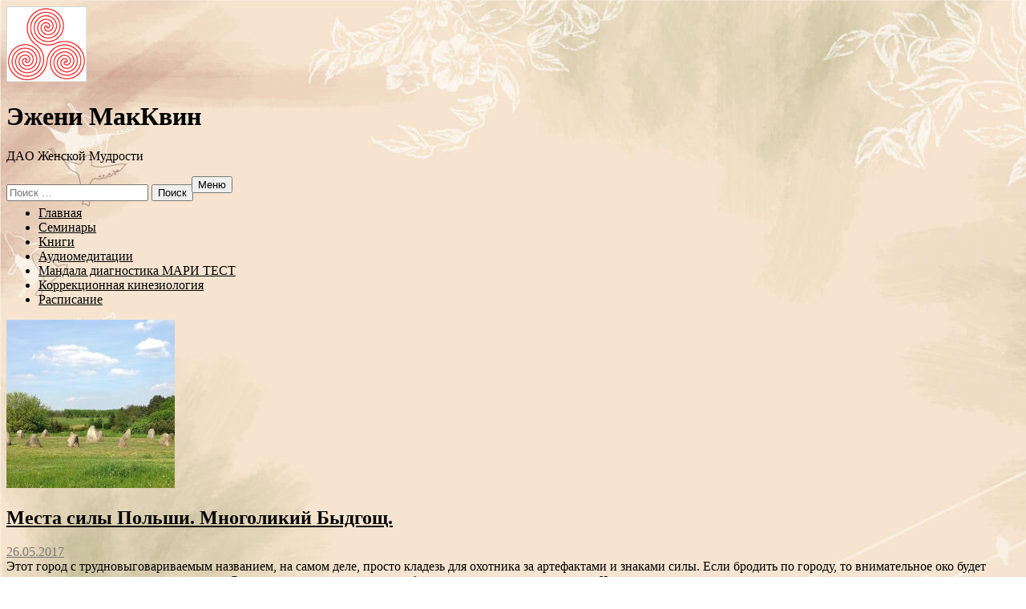

--- FILE ---
content_type: text/html; charset=UTF-8
request_url: https://moonshaman.com/tag/zhenskie-mesta-sily-polsha/
body_size: 16055
content:
<!DOCTYPE html>
<html dir="ltr" lang="ru-RU" prefix="og: http://ogp.me/ns# fb: http://ogp.me/ns/fb#">
<head>
	<meta charset="UTF-8">
	<meta name="viewport" content="width=device-width, initial-scale=1">
	<meta name="it-rating" content="it-rat-b881c007663ec806c178c925d8dd8e36" />
	<meta name="yandex-verification" content="a0bec1d9902a72f7" />
	<meta name="msapplication-TileColor" content="#FF8788">
	<meta name="msapplication-navbutton-color" content="#FF8788">
	<meta name="apple-mobile-web-app-status-bar-style" content="#FF8788">
	<meta name="theme-color" content="#FF8788">
	<meta name="author" content="Эжени МакКвин">
	<meta name="generator" content="ITKIN.studio">
	<meta name="geo.placename" content="Киев, Украина" />
	<meta name="geo.position" content="50.4501000;30.5234000" />
	<meta name="geo.region" content="UA-город Киев" />
	<meta name="ICBM" content="50.4501000, 30.5234000" />
       	<meta property="og:image" content="" />

	<title>женские места силы польша | Эжени МакКвин. Дао Женской Мудрости.</title>

<!--                    	<meta property="og:image" content="https://moonshaman.com/wp-content/uploads/2017/05/Bydgoszcz-poland-stone-circle.jpg" />
	-->
	<link rel="manifest" href="/sp-push-manifest.json">
	<link rel="profile" href="https://gmpg.org/xfn/11">
	        
	<link rel="shortcut icon" href="https://moonshaman.com/wp-content/uploads/2016/02/triplegodspiral.jpg" />	
		<!-- All in One SEO 4.9.1.1 - aioseo.com -->
	<meta name="robots" content="max-image-preview:large" />
	<link rel="canonical" href="https://moonshaman.com/tag/zhenskie-mesta-sily-polsha/" />
	<meta name="generator" content="All in One SEO (AIOSEO) 4.9.1.1" />
		<script type="application/ld+json" class="aioseo-schema">
			{"@context":"https:\/\/schema.org","@graph":[{"@type":"BreadcrumbList","@id":"https:\/\/moonshaman.com\/tag\/zhenskie-mesta-sily-polsha\/#breadcrumblist","itemListElement":[{"@type":"ListItem","@id":"https:\/\/moonshaman.com#listItem","position":1,"name":"\u0413\u043b\u0430\u0432\u043d\u0430\u044f","item":"https:\/\/moonshaman.com","nextItem":{"@type":"ListItem","@id":"https:\/\/moonshaman.com\/tag\/zhenskie-mesta-sily-polsha\/#listItem","name":"\u0436\u0435\u043d\u0441\u043a\u0438\u0435 \u043c\u0435\u0441\u0442\u0430 \u0441\u0438\u043b\u044b \u043f\u043e\u043b\u044c\u0448\u0430"}},{"@type":"ListItem","@id":"https:\/\/moonshaman.com\/tag\/zhenskie-mesta-sily-polsha\/#listItem","position":2,"name":"\u0436\u0435\u043d\u0441\u043a\u0438\u0435 \u043c\u0435\u0441\u0442\u0430 \u0441\u0438\u043b\u044b \u043f\u043e\u043b\u044c\u0448\u0430","previousItem":{"@type":"ListItem","@id":"https:\/\/moonshaman.com#listItem","name":"\u0413\u043b\u0430\u0432\u043d\u0430\u044f"}}]},{"@type":"CollectionPage","@id":"https:\/\/moonshaman.com\/tag\/zhenskie-mesta-sily-polsha\/#collectionpage","url":"https:\/\/moonshaman.com\/tag\/zhenskie-mesta-sily-polsha\/","name":"\u0436\u0435\u043d\u0441\u043a\u0438\u0435 \u043c\u0435\u0441\u0442\u0430 \u0441\u0438\u043b\u044b \u043f\u043e\u043b\u044c\u0448\u0430 | \u042d\u0436\u0435\u043d\u0438 \u041c\u0430\u043a\u041a\u0432\u0438\u043d. \u0414\u0430\u043e \u0416\u0435\u043d\u0441\u043a\u043e\u0439 \u041c\u0443\u0434\u0440\u043e\u0441\u0442\u0438.","inLanguage":"ru-RU","isPartOf":{"@id":"https:\/\/moonshaman.com\/#website"},"breadcrumb":{"@id":"https:\/\/moonshaman.com\/tag\/zhenskie-mesta-sily-polsha\/#breadcrumblist"}},{"@type":"Person","@id":"https:\/\/moonshaman.com\/#person","name":"\u042d\u0436\u0435\u043d\u0438 \u041c\u0430\u043a\u041a\u0432\u0438\u043d","image":{"@type":"ImageObject","@id":"https:\/\/moonshaman.com\/tag\/zhenskie-mesta-sily-polsha\/#personImage","url":"https:\/\/secure.gravatar.com\/avatar\/c5e4083e303511cd3cec20c5fe87fba265c127f32f020601a0bd5ce31c35fd17?s=96&d=mm&r=g","width":96,"height":96,"caption":"\u042d\u0436\u0435\u043d\u0438 \u041c\u0430\u043a\u041a\u0432\u0438\u043d"}},{"@type":"WebSite","@id":"https:\/\/moonshaman.com\/#website","url":"https:\/\/moonshaman.com\/","name":"\u042d\u0436\u0435\u043d\u0438 \u041c\u0430\u043a\u041a\u0432\u0438\u043d. \u0414\u0430\u043e \u0416\u0435\u043d\u0441\u043a\u043e\u0439 \u041c\u0443\u0434\u0440\u043e\u0441\u0442\u0438.","description":"\u043e\u0444\u0438\u0446\u0438\u0430\u043b\u044c\u043d\u044b\u0439 \u0441\u0430\u0439\u0442 \u042d\u0436\u0435\u043d\u0438 \u041c\u0430\u043a\u041a\u0432\u0438\u043d","inLanguage":"ru-RU","publisher":{"@id":"https:\/\/moonshaman.com\/#person"}}]}
		</script>
		<!-- All in One SEO -->

<link rel='dns-prefetch' href='//fonts.googleapis.com' />
<link rel="alternate" type="application/rss+xml" title="Эжени МакКвин. Дао Женской Мудрости. &raquo; Лента" href="https://moonshaman.com/feed/" />
<link rel="alternate" type="application/rss+xml" title="Эжени МакКвин. Дао Женской Мудрости. &raquo; Лента комментариев" href="https://moonshaman.com/comments/feed/" />
<link rel="alternate" type="application/rss+xml" title="Эжени МакКвин. Дао Женской Мудрости. &raquo; Лента метки женские места силы польша" href="https://moonshaman.com/tag/zhenskie-mesta-sily-polsha/feed/" />
<style id='wp-img-auto-sizes-contain-inline-css' type='text/css'>
img:is([sizes=auto i],[sizes^="auto," i]){contain-intrinsic-size:3000px 1500px}
/*# sourceURL=wp-img-auto-sizes-contain-inline-css */
</style>
<style id='wp-emoji-styles-inline-css' type='text/css'>

	img.wp-smiley, img.emoji {
		display: inline !important;
		border: none !important;
		box-shadow: none !important;
		height: 1em !important;
		width: 1em !important;
		margin: 0 0.07em !important;
		vertical-align: -0.1em !important;
		background: none !important;
		padding: 0 !important;
	}
/*# sourceURL=wp-emoji-styles-inline-css */
</style>
<style id='wp-block-library-inline-css' type='text/css'>
:root{--wp-block-synced-color:#7a00df;--wp-block-synced-color--rgb:122,0,223;--wp-bound-block-color:var(--wp-block-synced-color);--wp-editor-canvas-background:#ddd;--wp-admin-theme-color:#007cba;--wp-admin-theme-color--rgb:0,124,186;--wp-admin-theme-color-darker-10:#006ba1;--wp-admin-theme-color-darker-10--rgb:0,107,160.5;--wp-admin-theme-color-darker-20:#005a87;--wp-admin-theme-color-darker-20--rgb:0,90,135;--wp-admin-border-width-focus:2px}@media (min-resolution:192dpi){:root{--wp-admin-border-width-focus:1.5px}}.wp-element-button{cursor:pointer}:root .has-very-light-gray-background-color{background-color:#eee}:root .has-very-dark-gray-background-color{background-color:#313131}:root .has-very-light-gray-color{color:#eee}:root .has-very-dark-gray-color{color:#313131}:root .has-vivid-green-cyan-to-vivid-cyan-blue-gradient-background{background:linear-gradient(135deg,#00d084,#0693e3)}:root .has-purple-crush-gradient-background{background:linear-gradient(135deg,#34e2e4,#4721fb 50%,#ab1dfe)}:root .has-hazy-dawn-gradient-background{background:linear-gradient(135deg,#faaca8,#dad0ec)}:root .has-subdued-olive-gradient-background{background:linear-gradient(135deg,#fafae1,#67a671)}:root .has-atomic-cream-gradient-background{background:linear-gradient(135deg,#fdd79a,#004a59)}:root .has-nightshade-gradient-background{background:linear-gradient(135deg,#330968,#31cdcf)}:root .has-midnight-gradient-background{background:linear-gradient(135deg,#020381,#2874fc)}:root{--wp--preset--font-size--normal:16px;--wp--preset--font-size--huge:42px}.has-regular-font-size{font-size:1em}.has-larger-font-size{font-size:2.625em}.has-normal-font-size{font-size:var(--wp--preset--font-size--normal)}.has-huge-font-size{font-size:var(--wp--preset--font-size--huge)}.has-text-align-center{text-align:center}.has-text-align-left{text-align:left}.has-text-align-right{text-align:right}.has-fit-text{white-space:nowrap!important}#end-resizable-editor-section{display:none}.aligncenter{clear:both}.items-justified-left{justify-content:flex-start}.items-justified-center{justify-content:center}.items-justified-right{justify-content:flex-end}.items-justified-space-between{justify-content:space-between}.screen-reader-text{border:0;clip-path:inset(50%);height:1px;margin:-1px;overflow:hidden;padding:0;position:absolute;width:1px;word-wrap:normal!important}.screen-reader-text:focus{background-color:#ddd;clip-path:none;color:#444;display:block;font-size:1em;height:auto;left:5px;line-height:normal;padding:15px 23px 14px;text-decoration:none;top:5px;width:auto;z-index:100000}html :where(.has-border-color){border-style:solid}html :where([style*=border-top-color]){border-top-style:solid}html :where([style*=border-right-color]){border-right-style:solid}html :where([style*=border-bottom-color]){border-bottom-style:solid}html :where([style*=border-left-color]){border-left-style:solid}html :where([style*=border-width]){border-style:solid}html :where([style*=border-top-width]){border-top-style:solid}html :where([style*=border-right-width]){border-right-style:solid}html :where([style*=border-bottom-width]){border-bottom-style:solid}html :where([style*=border-left-width]){border-left-style:solid}html :where(img[class*=wp-image-]){height:auto;max-width:100%}:where(figure){margin:0 0 1em}html :where(.is-position-sticky){--wp-admin--admin-bar--position-offset:var(--wp-admin--admin-bar--height,0px)}@media screen and (max-width:600px){html :where(.is-position-sticky){--wp-admin--admin-bar--position-offset:0px}}

/*# sourceURL=wp-block-library-inline-css */
</style><style id='global-styles-inline-css' type='text/css'>
:root{--wp--preset--aspect-ratio--square: 1;--wp--preset--aspect-ratio--4-3: 4/3;--wp--preset--aspect-ratio--3-4: 3/4;--wp--preset--aspect-ratio--3-2: 3/2;--wp--preset--aspect-ratio--2-3: 2/3;--wp--preset--aspect-ratio--16-9: 16/9;--wp--preset--aspect-ratio--9-16: 9/16;--wp--preset--color--black: #000000;--wp--preset--color--cyan-bluish-gray: #abb8c3;--wp--preset--color--white: #ffffff;--wp--preset--color--pale-pink: #f78da7;--wp--preset--color--vivid-red: #cf2e2e;--wp--preset--color--luminous-vivid-orange: #ff6900;--wp--preset--color--luminous-vivid-amber: #fcb900;--wp--preset--color--light-green-cyan: #7bdcb5;--wp--preset--color--vivid-green-cyan: #00d084;--wp--preset--color--pale-cyan-blue: #8ed1fc;--wp--preset--color--vivid-cyan-blue: #0693e3;--wp--preset--color--vivid-purple: #9b51e0;--wp--preset--gradient--vivid-cyan-blue-to-vivid-purple: linear-gradient(135deg,rgb(6,147,227) 0%,rgb(155,81,224) 100%);--wp--preset--gradient--light-green-cyan-to-vivid-green-cyan: linear-gradient(135deg,rgb(122,220,180) 0%,rgb(0,208,130) 100%);--wp--preset--gradient--luminous-vivid-amber-to-luminous-vivid-orange: linear-gradient(135deg,rgb(252,185,0) 0%,rgb(255,105,0) 100%);--wp--preset--gradient--luminous-vivid-orange-to-vivid-red: linear-gradient(135deg,rgb(255,105,0) 0%,rgb(207,46,46) 100%);--wp--preset--gradient--very-light-gray-to-cyan-bluish-gray: linear-gradient(135deg,rgb(238,238,238) 0%,rgb(169,184,195) 100%);--wp--preset--gradient--cool-to-warm-spectrum: linear-gradient(135deg,rgb(74,234,220) 0%,rgb(151,120,209) 20%,rgb(207,42,186) 40%,rgb(238,44,130) 60%,rgb(251,105,98) 80%,rgb(254,248,76) 100%);--wp--preset--gradient--blush-light-purple: linear-gradient(135deg,rgb(255,206,236) 0%,rgb(152,150,240) 100%);--wp--preset--gradient--blush-bordeaux: linear-gradient(135deg,rgb(254,205,165) 0%,rgb(254,45,45) 50%,rgb(107,0,62) 100%);--wp--preset--gradient--luminous-dusk: linear-gradient(135deg,rgb(255,203,112) 0%,rgb(199,81,192) 50%,rgb(65,88,208) 100%);--wp--preset--gradient--pale-ocean: linear-gradient(135deg,rgb(255,245,203) 0%,rgb(182,227,212) 50%,rgb(51,167,181) 100%);--wp--preset--gradient--electric-grass: linear-gradient(135deg,rgb(202,248,128) 0%,rgb(113,206,126) 100%);--wp--preset--gradient--midnight: linear-gradient(135deg,rgb(2,3,129) 0%,rgb(40,116,252) 100%);--wp--preset--font-size--small: 13px;--wp--preset--font-size--medium: 20px;--wp--preset--font-size--large: 36px;--wp--preset--font-size--x-large: 42px;--wp--preset--spacing--20: 0.44rem;--wp--preset--spacing--30: 0.67rem;--wp--preset--spacing--40: 1rem;--wp--preset--spacing--50: 1.5rem;--wp--preset--spacing--60: 2.25rem;--wp--preset--spacing--70: 3.38rem;--wp--preset--spacing--80: 5.06rem;--wp--preset--shadow--natural: 6px 6px 9px rgba(0, 0, 0, 0.2);--wp--preset--shadow--deep: 12px 12px 50px rgba(0, 0, 0, 0.4);--wp--preset--shadow--sharp: 6px 6px 0px rgba(0, 0, 0, 0.2);--wp--preset--shadow--outlined: 6px 6px 0px -3px rgb(255, 255, 255), 6px 6px rgb(0, 0, 0);--wp--preset--shadow--crisp: 6px 6px 0px rgb(0, 0, 0);}:where(.is-layout-flex){gap: 0.5em;}:where(.is-layout-grid){gap: 0.5em;}body .is-layout-flex{display: flex;}.is-layout-flex{flex-wrap: wrap;align-items: center;}.is-layout-flex > :is(*, div){margin: 0;}body .is-layout-grid{display: grid;}.is-layout-grid > :is(*, div){margin: 0;}:where(.wp-block-columns.is-layout-flex){gap: 2em;}:where(.wp-block-columns.is-layout-grid){gap: 2em;}:where(.wp-block-post-template.is-layout-flex){gap: 1.25em;}:where(.wp-block-post-template.is-layout-grid){gap: 1.25em;}.has-black-color{color: var(--wp--preset--color--black) !important;}.has-cyan-bluish-gray-color{color: var(--wp--preset--color--cyan-bluish-gray) !important;}.has-white-color{color: var(--wp--preset--color--white) !important;}.has-pale-pink-color{color: var(--wp--preset--color--pale-pink) !important;}.has-vivid-red-color{color: var(--wp--preset--color--vivid-red) !important;}.has-luminous-vivid-orange-color{color: var(--wp--preset--color--luminous-vivid-orange) !important;}.has-luminous-vivid-amber-color{color: var(--wp--preset--color--luminous-vivid-amber) !important;}.has-light-green-cyan-color{color: var(--wp--preset--color--light-green-cyan) !important;}.has-vivid-green-cyan-color{color: var(--wp--preset--color--vivid-green-cyan) !important;}.has-pale-cyan-blue-color{color: var(--wp--preset--color--pale-cyan-blue) !important;}.has-vivid-cyan-blue-color{color: var(--wp--preset--color--vivid-cyan-blue) !important;}.has-vivid-purple-color{color: var(--wp--preset--color--vivid-purple) !important;}.has-black-background-color{background-color: var(--wp--preset--color--black) !important;}.has-cyan-bluish-gray-background-color{background-color: var(--wp--preset--color--cyan-bluish-gray) !important;}.has-white-background-color{background-color: var(--wp--preset--color--white) !important;}.has-pale-pink-background-color{background-color: var(--wp--preset--color--pale-pink) !important;}.has-vivid-red-background-color{background-color: var(--wp--preset--color--vivid-red) !important;}.has-luminous-vivid-orange-background-color{background-color: var(--wp--preset--color--luminous-vivid-orange) !important;}.has-luminous-vivid-amber-background-color{background-color: var(--wp--preset--color--luminous-vivid-amber) !important;}.has-light-green-cyan-background-color{background-color: var(--wp--preset--color--light-green-cyan) !important;}.has-vivid-green-cyan-background-color{background-color: var(--wp--preset--color--vivid-green-cyan) !important;}.has-pale-cyan-blue-background-color{background-color: var(--wp--preset--color--pale-cyan-blue) !important;}.has-vivid-cyan-blue-background-color{background-color: var(--wp--preset--color--vivid-cyan-blue) !important;}.has-vivid-purple-background-color{background-color: var(--wp--preset--color--vivid-purple) !important;}.has-black-border-color{border-color: var(--wp--preset--color--black) !important;}.has-cyan-bluish-gray-border-color{border-color: var(--wp--preset--color--cyan-bluish-gray) !important;}.has-white-border-color{border-color: var(--wp--preset--color--white) !important;}.has-pale-pink-border-color{border-color: var(--wp--preset--color--pale-pink) !important;}.has-vivid-red-border-color{border-color: var(--wp--preset--color--vivid-red) !important;}.has-luminous-vivid-orange-border-color{border-color: var(--wp--preset--color--luminous-vivid-orange) !important;}.has-luminous-vivid-amber-border-color{border-color: var(--wp--preset--color--luminous-vivid-amber) !important;}.has-light-green-cyan-border-color{border-color: var(--wp--preset--color--light-green-cyan) !important;}.has-vivid-green-cyan-border-color{border-color: var(--wp--preset--color--vivid-green-cyan) !important;}.has-pale-cyan-blue-border-color{border-color: var(--wp--preset--color--pale-cyan-blue) !important;}.has-vivid-cyan-blue-border-color{border-color: var(--wp--preset--color--vivid-cyan-blue) !important;}.has-vivid-purple-border-color{border-color: var(--wp--preset--color--vivid-purple) !important;}.has-vivid-cyan-blue-to-vivid-purple-gradient-background{background: var(--wp--preset--gradient--vivid-cyan-blue-to-vivid-purple) !important;}.has-light-green-cyan-to-vivid-green-cyan-gradient-background{background: var(--wp--preset--gradient--light-green-cyan-to-vivid-green-cyan) !important;}.has-luminous-vivid-amber-to-luminous-vivid-orange-gradient-background{background: var(--wp--preset--gradient--luminous-vivid-amber-to-luminous-vivid-orange) !important;}.has-luminous-vivid-orange-to-vivid-red-gradient-background{background: var(--wp--preset--gradient--luminous-vivid-orange-to-vivid-red) !important;}.has-very-light-gray-to-cyan-bluish-gray-gradient-background{background: var(--wp--preset--gradient--very-light-gray-to-cyan-bluish-gray) !important;}.has-cool-to-warm-spectrum-gradient-background{background: var(--wp--preset--gradient--cool-to-warm-spectrum) !important;}.has-blush-light-purple-gradient-background{background: var(--wp--preset--gradient--blush-light-purple) !important;}.has-blush-bordeaux-gradient-background{background: var(--wp--preset--gradient--blush-bordeaux) !important;}.has-luminous-dusk-gradient-background{background: var(--wp--preset--gradient--luminous-dusk) !important;}.has-pale-ocean-gradient-background{background: var(--wp--preset--gradient--pale-ocean) !important;}.has-electric-grass-gradient-background{background: var(--wp--preset--gradient--electric-grass) !important;}.has-midnight-gradient-background{background: var(--wp--preset--gradient--midnight) !important;}.has-small-font-size{font-size: var(--wp--preset--font-size--small) !important;}.has-medium-font-size{font-size: var(--wp--preset--font-size--medium) !important;}.has-large-font-size{font-size: var(--wp--preset--font-size--large) !important;}.has-x-large-font-size{font-size: var(--wp--preset--font-size--x-large) !important;}
/*# sourceURL=global-styles-inline-css */
</style>

<style id='classic-theme-styles-inline-css' type='text/css'>
/*! This file is auto-generated */
.wp-block-button__link{color:#fff;background-color:#32373c;border-radius:9999px;box-shadow:none;text-decoration:none;padding:calc(.667em + 2px) calc(1.333em + 2px);font-size:1.125em}.wp-block-file__button{background:#32373c;color:#fff;text-decoration:none}
/*# sourceURL=/wp-includes/css/classic-themes.min.css */
</style>
<link rel='stylesheet' id='cptch_stylesheet-css' href='https://moonshaman.com/wp-content/plugins/captcha/css/front_end_style.css?ver=4.4.5' type='text/css' media='all' />
<link rel='stylesheet' id='dashicons-css' href='https://moonshaman.com/wp-includes/css/dashicons.min.css?ver=75a82cd11a9151ff0000e61874739918' type='text/css' media='all' />
<link rel='stylesheet' id='cptch_desktop_style-css' href='https://moonshaman.com/wp-content/plugins/captcha/css/desktop_style.css?ver=4.4.5' type='text/css' media='all' />
<link rel='stylesheet' id='contact-form-7-css' href='https://moonshaman.com/wp-content/plugins/contact-form-7/includes/css/styles.css?ver=6.1.4' type='text/css' media='all' />
<link rel='stylesheet' id='ngg_trigger_buttons-css' href='https://moonshaman.com/wp-content/plugins/nextgen-gallery/static/GalleryDisplay/trigger_buttons.css?ver=4.0.0' type='text/css' media='all' />
<link rel='stylesheet' id='fancybox-0-css' href='https://moonshaman.com/wp-content/plugins/nextgen-gallery/static/Lightbox/fancybox/jquery.fancybox-1.3.4.css?ver=4.0.0' type='text/css' media='all' />
<link rel='stylesheet' id='fontawesome_v4_shim_style-css' href='https://moonshaman.com/wp-content/plugins/nextgen-gallery/static/FontAwesome/css/v4-shims.min.css?ver=75a82cd11a9151ff0000e61874739918' type='text/css' media='all' />
<link rel='stylesheet' id='fontawesome-css' href='https://moonshaman.com/wp-content/plugins/nextgen-gallery/static/FontAwesome/css/all.min.css?ver=75a82cd11a9151ff0000e61874739918' type='text/css' media='all' />
<link rel='stylesheet' id='nextgen_pagination_style-css' href='https://moonshaman.com/wp-content/plugins/nextgen-gallery/static/GalleryDisplay/pagination_style.css?ver=4.0.0' type='text/css' media='all' />
<link rel='stylesheet' id='nextgen_basic_thumbnails_style-css' href='https://moonshaman.com/wp-content/plugins/nextgen-gallery/static/Thumbnails/nextgen_basic_thumbnails.css?ver=4.0.0' type='text/css' media='all' />
<link rel='stylesheet' id='sugarspice-fonts-css' href='//fonts.googleapis.com/css?family=Niconne%7CPT%2BSerif%3A400%2C700%7CRaleway%3A400%2C600&#038;subset=latin%2Clatin-ext&#038;ver=6.9' type='text/css' media='all' />
<link rel='stylesheet' id='sugarspice-style-css' href='https://moonshaman.com/wp-content/themes/sugar-and-spice/style.css?ver=75a82cd11a9151ff0000e61874739918' type='text/css' media='all' />
<link rel='stylesheet' id='sugarspice-responsive-css' href='https://moonshaman.com/wp-content/themes/sugar-and-spice/responsive.css?ver=75a82cd11a9151ff0000e61874739918' type='text/css' media='all' />
<link rel='stylesheet' id='sugarspice-icofont-css' href='https://moonshaman.com/wp-content/themes/sugar-and-spice/fonts/icofont.css?ver=75a82cd11a9151ff0000e61874739918' type='text/css' media='all' />
<link rel='stylesheet' id='default-slider-css' href='https://moonshaman.com/wp-content/themes/sugar-and-spice/css/default.css?ver=75a82cd11a9151ff0000e61874739918' type='text/css' media='all' />
<link rel='stylesheet' id='slider-css' href='https://moonshaman.com/wp-content/themes/sugar-and-spice/css/font-awesome.min.css?ver=1.1' type='text/css' media='all' />
<link rel='stylesheet' id='fancybox-css' href='https://moonshaman.com/wp-content/plugins/easy-fancybox/fancybox/1.5.4/jquery.fancybox.min.css?ver=75a82cd11a9151ff0000e61874739918' type='text/css' media='screen' />
<style id='fancybox-inline-css' type='text/css'>
#fancybox-outer{background:#ffffff}#fancybox-content{background:#ffffff;border-color:#ffffff;color:#000000;}#fancybox-title,#fancybox-title-float-main{color:#fff}
/*# sourceURL=fancybox-inline-css */
</style>
<script type="text/javascript" src="https://moonshaman.com/wp-includes/js/jquery/jquery.min.js?ver=3.7.1" id="jquery-core-js"></script>
<script type="text/javascript" src="https://moonshaman.com/wp-includes/js/jquery/jquery-migrate.min.js?ver=3.4.1" id="jquery-migrate-js"></script>
<script type="text/javascript" id="photocrati_ajax-js-extra">
/* <![CDATA[ */
var photocrati_ajax = {"url":"https://moonshaman.com/index.php?photocrati_ajax=1","rest_url":"https://moonshaman.com/wp-json/","wp_home_url":"https://moonshaman.com","wp_site_url":"https://moonshaman.com","wp_root_url":"https://moonshaman.com","wp_plugins_url":"https://moonshaman.com/wp-content/plugins","wp_content_url":"https://moonshaman.com/wp-content","wp_includes_url":"https://moonshaman.com/wp-includes/","ngg_param_slug":"nggallery","rest_nonce":"0360482c9a"};
//# sourceURL=photocrati_ajax-js-extra
/* ]]> */
</script>
<script type="text/javascript" src="https://moonshaman.com/wp-content/plugins/nextgen-gallery/static/Legacy/ajax.min.js?ver=4.0.0" id="photocrati_ajax-js"></script>
<script type="text/javascript" src="https://moonshaman.com/wp-content/plugins/nextgen-gallery/static/FontAwesome/js/v4-shims.min.js?ver=5.3.1" id="fontawesome_v4_shim-js"></script>
<script type="text/javascript" defer crossorigin="anonymous" data-auto-replace-svg="false" data-keep-original-source="false" data-search-pseudo-elements src="https://moonshaman.com/wp-content/plugins/nextgen-gallery/static/FontAwesome/js/all.min.js?ver=5.3.1" id="fontawesome-js"></script>
<script type="text/javascript" src="https://moonshaman.com/wp-content/plugins/nextgen-gallery/static/Thumbnails/nextgen_basic_thumbnails.js?ver=4.0.0" id="nextgen_basic_thumbnails_script-js"></script>
<script type="text/javascript" src="https://moonshaman.com/wp-content/plugins/nextgen-gallery/static/Thumbnails/ajax_pagination.js?ver=4.0.0" id="nextgen-basic-thumbnails-ajax-pagination-js"></script>
<script type="text/javascript" src="https://moonshaman.com/wp-content/themes/sugar-and-spice/js/jquery-1.7.1.min.js?ver=75a82cd11a9151ff0000e61874739918" id="jquery-1.7.1.min-js"></script>
<script type="text/javascript" src="https://moonshaman.com/wp-content/themes/sugar-and-spice/js/init.js?ver=75a82cd11a9151ff0000e61874739918" id="init-js"></script>
<script type="text/javascript" src="https://moonshaman.com/wp-content/themes/sugar-and-spice/js/mobilyslider.js?ver=75a82cd11a9151ff0000e61874739918" id="mobilyslider-js"></script>
<link rel="https://api.w.org/" href="https://moonshaman.com/wp-json/" /><link rel="alternate" title="JSON" type="application/json" href="https://moonshaman.com/wp-json/wp/v2/tags/3504" /><link rel="EditURI" type="application/rsd+xml" title="RSD" href="https://moonshaman.com/xmlrpc.php?rsd" />

<style>
a, a:visited { color:#000000; }
.entry-meta a { color:#797979; }
#nav-wrapper .ribbon-left, #nav-wrapper .ribbon-right { background-image: url("https://moonshaman.com/wp-content/themes/sugar-and-spice/images/ribbon-emerald.png"); }a:hover, a:focus, nav#main-nav > ul > li > a:hover { color: rgba(0, 0, 0, 0.7); }nav#main-nav > ul > li.current_page_item > a, nav#main-nav > ul > li.current_page_ancestor > a, nav#main-nav > ul > li.current-menu-item > a { color:#000000; }
.widget-title em { color:#000000; }
.widget_calendar table td#today { background:#000000; }
blockquote cite { color:#000000; }
blockquote { border-left-color: #000000;} {}
.button:hover, button:hover, a.social-icon:hover , input[type="submit"]:hover, input[type="reset"]:hover, input[type="button"]:hover { background: rgba(0, 0, 0, 0.7);} </style>
<style type="text/css" id="custom-background-css">
body.custom-background { background-image: url("https://moonshaman.com/wp-content/uploads/2016/02/background.jpg"); background-position: left top; background-size: auto; background-repeat: repeat; background-attachment: fixed; }
</style>
	
<!-- START - Open Graph and Twitter Card Tags 3.3.7 -->
 <!-- Facebook Open Graph -->
  <meta property="og:locale" content="ru_RU"/>
  <meta property="og:site_name" content="Эжени МакКвин. Дао Женской Мудрости."/>
  <meta property="og:title" content="женские места силы польша"/>
  <meta property="og:url" content="https://moonshaman.com/tag/zhenskie-mesta-sily-polsha/"/>
  <meta property="og:type" content="article"/>
  <meta property="og:description" content="женские места силы польша"/>
  <meta property="og:image" content="https://moonshaman.com/wp-content/uploads/2016/02/PA092565-480x640.jpg"/>
  <meta property="og:image:url" content="https://moonshaman.com/wp-content/uploads/2016/02/PA092565-480x640.jpg"/>
  <meta property="og:image:secure_url" content="https://moonshaman.com/wp-content/uploads/2016/02/PA092565-480x640.jpg"/>
  <meta property="og:image:width" content="480"/>
  <meta property="og:image:height" content="640"/>
  <meta property="article:publisher" content="https://www.facebook.com/moondryad"/>
 <!-- Google+ / Schema.org -->
 <!-- Twitter Cards -->
  <meta name="twitter:title" content="женские места силы польша"/>
  <meta name="twitter:url" content="https://moonshaman.com/tag/zhenskie-mesta-sily-polsha/"/>
  <meta name="twitter:description" content="женские места силы польша"/>
  <meta name="twitter:image" content="https://moonshaman.com/wp-content/uploads/2016/02/PA092565-480x640.jpg"/>
  <meta name="twitter:card" content="summary_large_image"/>
 <!-- SEO -->
 <!-- Misc. tags -->
 <!-- is_tag -->
<!-- END - Open Graph and Twitter Card Tags 3.3.7 -->
	
	<script src='https://www.google.com/recaptcha/api.js'></script>

	<!-- Google tag (gtag.js) --><script async src="https://www.googletagmanager.com/gtag/js?id=G-19Q0YVEM3W"></script><script>window.dataLayer = window.dataLayer || [];function gtag(){dataLayer.push(arguments);}gtag('js', new Date());gtag('config', 'G-19Q0YVEM3W');</script>
</head>

<body data-rsssl=1 class="archive tag tag-zhenskie-mesta-sily-polsha tag-3504 custom-background wp-theme-sugar-and-spice metaslider-plugin">
<div id="page" class="hfeed site">
		<header id="header" class="site-header" role="banner">
		<div class="site-branding">
                    <a href="https://moonshaman.com/" class="logo-img"><img src="https://moonshaman.com/wp-content/uploads/2016/02/triplegodspiral.jpg" alt="Эжени МакКвин. Дао Женской Мудрости." /></a>
        	<style>
	.toplogo img{-webkit-animation-duration:1s;-moz-animation-duration:1s;animation-timing-function:ease}
	.toplogo a:hover img{-webkit-animation-name:tada;-moz-animation-name:tada;animation-name:tada}
	@-webkit-keyframes tada{0%{-webkit-transform:scale(1)}
	10%,20%{-webkit-transform:scale(0.9) rotate(-3deg)}
	30%,50%,70%,90%{-webkit-transform:scale(1.1) rotate(3deg)}
	40%,60%,80%{-webkit-transform:scale(1.1) rotate(-3deg)}
	100%{-webkit-transform:scale(1) rotate(0)}
	}
	@-moz-keyframes tada{0%{-moz-transform:scale(1)}
	10%,20%{-moz-transform:scale(0.9) rotate(-3deg)}
	30%,50%,70%,90%{-moz-transform:scale(1.1) rotate(3deg)}
	40%,60%,80%{-moz-transform:scale(1.1) rotate(-3deg)}
	100%{-moz-transform:scale(1) rotate(0)}
	}
	@keyframes tada{0%{transform:scale(1)}
	10%,20%{transform:scale(0.9) rotate(-3deg)}
	30%,50%,70%,90%{transform:scale(1.1) rotate(3deg)}
	40%,60%,80%{transform:scale(1.1) rotate(-3deg)}
	100%{transform:scale(1) rotate(0)}
	}
	</style>
		</div>
		<div class="site_name">
			<h1>Эжени МакКвин</h1>
			<p>ДAO Женской Мудрости</p>
		</div>
		<div class="header-right-bl">
			<span class="phone-number" style="display:none"><i class="icon"></i> <a href="tel:380685549862">+38 (068) 554-98-62</a> <i class="viber"></i> <a href="tel:972536100984">+972 536-100-984</a></span>
			<div class="search" style="margin-top: 10px; margin-right: -2px; float: left;"><form role="search" method="get" class="search-form" action="https://moonshaman.com/">
	<label>
		<span class="screen-reader-text">Search for:</span>
		<input type="search" class="search-field" placeholder="Поиск &hellip;" value="" name="s">
	</label>
	<input type="submit" class="search-submit" value="Поиск">
</form>
</div>
		</div>
	<div id="nav-wrapper">
		<div class="ribbon-left"></div>
		<div id="btnmenu"> <button class="menubtn"> Меню <i class="fa fa-bars" aria-hidden="true"></i> </button> </div>   
		<nav id="main-nav" class="main-navigation" role="navigation">
			<div class="skip-link"><a class="screen-reader-text" href="#content">Перейти к содержанию</a></div>
	                <ul id="nav" class="menu"><li id="menu-item-25" class="menu-item menu-item-type-post_type menu-item-object-page menu-item-home menu-item-25"><a href="https://moonshaman.com/">Главная</a></li>
<li id="menu-item-24" class="menu-item menu-item-type-post_type menu-item-object-page menu-item-24"><a href="https://moonshaman.com/masterskie/">Семинары</a></li>
<li id="menu-item-1128" class="menu-item menu-item-type-post_type menu-item-object-page menu-item-1128"><a href="https://moonshaman.com/knigi/">Книги</a></li>
<li id="menu-item-22" class="menu-item menu-item-type-post_type menu-item-object-page menu-item-22"><a href="https://moonshaman.com/audiomeditacii/">Аудиомедитации</a></li>
<li id="menu-item-21" class="menu-item menu-item-type-post_type menu-item-object-page menu-item-21"><a href="https://moonshaman.com/mandala-diagnostika/">Мандала диагностика МАРИ ТЕСТ</a></li>
<li id="menu-item-392" class="menu-item menu-item-type-taxonomy menu-item-object-category menu-item-392"><a href="https://moonshaman.com/category/korrekcionnaya-kineziologiya/">Коррекционная кинезиология</a></li>
<li id="menu-item-19" class="menu-item menu-item-type-post_type menu-item-object-page menu-item-19"><a href="https://moonshaman.com/raspisanie/">Расписание</a></li>
</ul>		</nav><!-- #site-navigation -->
		<div class="ribbon-right"></div>
	</div>
        <script>
		      $( ".menubtn" ).click(function() {
                       $( "#main-nav" ).slideToggle( "slow", function() {
                        // Animation complete.
                       });
                      });
	</script>
		</header><!-- #header -->
	<div id="main" class="site-main">
 
	<div id="primary" class="content-area">  

		
			<!-- <header class="page-header">
				<h1 class="page-title">
					женские места силы польша				</h1>
							</header> -->
			<!-- .page-header -->

						
				
<article id="post-7888" class="excerpt cf post-7888 post type-post status-publish format-standard has-post-thumbnail hentry category-mesta-sily tag-alleya-ptic-botanicheskij-sad-bydgoshh tag-arxeologicheskij-muzej-bydgoshh tag-arxeologicheskij-muzej-bydgoshh-foto tag-balansiruyushhij-akrobat-bydgoshh tag-biblioteka-bernardincev-bydgoshh tag-bogomater-s-rozoj-bydgoshh tag-bogomater-s-rozoj-foto tag-botanicheskij-sad-bydgoshh tag-bydgoshh tag-bydgoshh-polsha-foto tag-bydgoshh-polsha-foto-arxeologicheskij-muzej tag-bydgoshh-chto-posmotret tag-dzhordzh-kedzior-akrobat-bydgoshh tag-zhenskie-mesta-sily-polsha tag-ikona-bogomater-s-rozoj-foto tag-ikona-molitsya-o-zamuzhestve tag-interesnoe-v-bydgoshh tag-kak-doexat-v-botanicheskij-sad-bydgoshh-polsha tag-kamennyj-krug-bydgoshh-polsha tag-koordinaty-kamennyj-krug-polsha-bydgoshh tag-kostel-klarisok-bydgoshh tag-kostel-klarisok-polsha-bydgoshh tag-kostel-marchina-i-nikolaya-bydgoshh tag-kost-dlya-igr-bydgoshh-muzej tag-kto-avtor-akrobata-bydgoshh tag-kto-avtor-akrobata-nad-rekoj-brda tag-lodka-4500-let-bydgoshh tag-mesta-sily-bydgoshh-foto tag-mesta-sily-polsha tag-mesta-sily-polshy-foto tag-monastyrskie-chasy-bernardincev tag-polsha-mesta-sily tag-polsha-mesta-sily-bydgoshh tag-polsha-pomorskaya-kultura-urny-foto tag-pomorskaya-kultura-dama-s-sumkoj-v-serezhkax tag-samaya-drevnyaya-loka-dolblenka-polsha tag-svyatilishhe-velikoj-bogini-polsha tag-urny-pomorskoj-kultury tag-urny-pomorskoj-kultury-foto tag-chto-posmotret-bydgoshh">
    <div class="post-thumbnail">
           <a href="https://moonshaman.com/mesta-sily-polshi-bydgoshh/">
         <img width="210" height="210" src="https://moonshaman.com/wp-content/uploads/2017/05/Bydgoszcz-poland-stone-circle-210x210.jpg" class="attachment-post-thumbnail size-post-thumbnail wp-post-image" alt="" decoding="async" />       </a>	
        </div>
	<header class="entry-header">
		<h1 class="entry-title"><a href="https://moonshaman.com/mesta-sily-polshi-bydgoshh/" rel="bookmark">Места силы Польши. Многоликий Быдгощ.</a></h1>

				<div class="entry-meta">
			<span class="posted-on"><a href="https://moonshaman.com/mesta-sily-polshi-bydgoshh/" title="22:11" rel="bookmark"><time class="entry-date published updated" datetime="2017-05-26T22:11:26+02:00">26.05.2017</time></a></span>		</div>
		<!-- .entry-meta -->
			</header><!-- .entry-header -->

	<div class="entry-summary">
		Этот город с трудновыговариваемым названием, на самом деле, просто кладезь для охотника за артефактами и знаками силы. Если бродить по городу, то внимательное око будет выхватывать все новые и новые детали. Это и молочница, одаривающая богатством того, кто протянет к...		<a class="more-link" href="https://moonshaman.com/mesta-sily-polshi-bydgoshh/">Читать далее</a>        
		
	</div><!-- .entry-summary -->

</article><!-- #post-## -->

			
			
		
	</div><!-- #primary -->

                        
        <div id="sidebar" class="widget-area" role="complementary">
        
            <aside id="text-2" class="widget widget_text">			<div class="textwidget"><a class="contacts" href="https://moonshaman.com/individualnaya-konsultaciya">Индивидуальная консультация</a>
<a class="contacts" href="https://moonshaman.com/dlya-organizatorov-i-izdatelstv">Для организаторов и издательств</a>
<a class="contacts" href="https://moonshaman.com/blagodarnost-i-pomoshh-v-razvitii-proekta">Благодарность и помощь в развитии проекта</a>
<a class="contacts" href="https://moonshaman.com/kontakty">Контакты</a>
</div>
		</aside><aside id="nav_menu-2" class="widget widget_nav_menu"><h3 class="widget-title"><span>Статьи</span></h3><div class="menu-menyu-stati-sidebar-container"><ul id="menu-menyu-stati-sidebar" class="menu"><li id="menu-item-944" class="menu-item menu-item-type-taxonomy menu-item-object-category menu-item-944"><a href="https://moonshaman.com/category/arxetipy/">Архетипы Богов и Богинь</a></li>
<li id="menu-item-1036" class="menu-item menu-item-type-post_type menu-item-object-page menu-item-1036"><a href="https://moonshaman.com/stati/dnevniki-vedmy/">Дневники ведьмы</a></li>
<li id="menu-item-946" class="menu-item menu-item-type-taxonomy menu-item-object-category menu-item-946"><a href="https://moonshaman.com/category/zhenskij-put/">Женский путь</a></li>
<li id="menu-item-947" class="menu-item menu-item-type-taxonomy menu-item-object-category menu-item-947"><a href="https://moonshaman.com/category/zhenskoe-zdorove/">Женское здоровье</a></li>
<li id="menu-item-948" class="menu-item menu-item-type-taxonomy menu-item-object-category menu-item-948"><a href="https://moonshaman.com/category/znaki-i-simvoly/">Знаки и символы</a></li>
<li id="menu-item-957" class="menu-item menu-item-type-taxonomy menu-item-object-category menu-item-957"><a href="https://moonshaman.com/category/kineziologiya/">Кинезиология</a></li>
<li id="menu-item-950" class="menu-item menu-item-type-taxonomy menu-item-object-category menu-item-950"><a href="https://moonshaman.com/category/lunnye-praktiki/">Лунные практики</a></li>
<li id="menu-item-1839" class="menu-item menu-item-type-taxonomy menu-item-object-category menu-item-1839"><a href="https://moonshaman.com/category/mandala-diagnostika/">Мандала диагностика</a></li>
<li id="menu-item-966" class="menu-item menu-item-type-post_type menu-item-object-page menu-item-966"><a href="https://moonshaman.com/lunnyj-orakul/">Лунный оракул</a></li>
<li id="menu-item-952" class="menu-item menu-item-type-taxonomy menu-item-object-category menu-item-952"><a href="https://moonshaman.com/category/mesta-sily/">Места силы</a></li>
<li id="menu-item-953" class="menu-item menu-item-type-taxonomy menu-item-object-category menu-item-953"><a href="https://moonshaman.com/category/praktiki-zatmenij/">Практики затмений</a></li>
<li id="menu-item-1939" class="menu-item menu-item-type-taxonomy menu-item-object-category menu-item-1939"><a href="https://moonshaman.com/category/stixotvornye-esse/">Стихотворные эссе</a></li>
<li id="menu-item-955" class="menu-item menu-item-type-taxonomy menu-item-object-category menu-item-955"><a href="https://moonshaman.com/category/chajnaya-ceremoniya/">Чайная церемония</a></li>
<li id="menu-item-954" class="menu-item menu-item-type-taxonomy menu-item-object-category menu-item-954"><a href="https://moonshaman.com/category/seminary/">Семинары</a></li>
<li id="menu-item-960" class="menu-item menu-item-type-taxonomy menu-item-object-category menu-item-960"><a href="https://moonshaman.com/category/poleznye-video/">Полезные видео</a></li>
<li id="menu-item-2797" class="menu-item menu-item-type-taxonomy menu-item-object-category menu-item-2797"><a href="https://moonshaman.com/category/fotogalereya/">Фотогалерея</a></li>
<li id="menu-item-2458" class="menu-item menu-item-type-taxonomy menu-item-object-category menu-item-2458"><a href="https://moonshaman.com/category/ukraine-sacred-place-of-goddess/">Ukraine sacred place of Goddess</a></li>
</ul></div></aside>
		<aside id="recent-posts-2" class="widget widget_recent_entries">
		<h3 class="widget-title"><span>Новое на сайте</span></h3>
		<ul>
											<li>
					<a href="https://moonshaman.com/2-moon-february-2026-meditation-practices/">2 полнолуние 1-2 февраля 2026.</a>
									</li>
											<li>
					<a href="https://moonshaman.com/procession-ethnographic-mesopotamian-balag-rituals-ukraine/">Коріння ритуальних обходів: від села до церковної процесії</a>
									</li>
											<li>
					<a href="https://moonshaman.com/exorcism-ancient-babylon-tablet-vessel-wax/">Горщик, вода, дерево в рітуалах</a>
									</li>
											<li>
					<a href="https://moonshaman.com/ritual-mesopotamia-known-unknown-magic-incantation/">Ритуальна чистота в Месопотамії. Вплив відомий та невідомий</a>
									</li>
											<li>
					<a href="https://moonshaman.com/magiya-nozha-vid-pradavnogo-yegiptu-do-teren/">Магія ножа. Від прадавнього Єгипту до Терен</a>
									</li>
					</ul>

		</aside>        
        </div><!-- #sidebar -->
        
            </div><!-- #main -->
                </div><!-- #page -->

	<footer id="footer" class="site-footer" role="contentinfo">
				<div class="site-info">
						<p style="text-align: center;">Полное или частичное копирование материалов данного сайта возможно только при обязательном указании автора и активной гиперссылки на мой сайт.</p>
		</div>
		<div class="copywrap">
			<div class="copyright">© 2016 - 2026 Эжени МакКвин®</div>
			<div id="itkin_copyright">
				<span class="create">
					<span class="text"></span><span class="blank"> - </span><a href="https://ITKIN.studio" target="_blank" rel="noopener" title="Разработка сайта ITKIN.studio" alt="Разработка сайта ITKIN.studio">ITKIN.studio</a>
				</span>
			</div>
		</div>
		<!-- .site-info -->
	</footer>

	<script type="speculationrules">
{"prefetch":[{"source":"document","where":{"and":[{"href_matches":"/*"},{"not":{"href_matches":["/wp-*.php","/wp-admin/*","/wp-content/uploads/*","/wp-content/*","/wp-content/plugins/*","/wp-content/themes/sugar-and-spice/*","/*\\?(.+)"]}},{"not":{"selector_matches":"a[rel~=\"nofollow\"]"}},{"not":{"selector_matches":".no-prefetch, .no-prefetch a"}}]},"eagerness":"conservative"}]}
</script>
<script type="module"  src="https://moonshaman.com/wp-content/plugins/all-in-one-seo-pack/dist/Lite/assets/table-of-contents.95d0dfce.js?ver=4.9.1.1" id="aioseo/js/src/vue/standalone/blocks/table-of-contents/frontend.js-js"></script>
<script type="text/javascript" src="https://moonshaman.com/wp-includes/js/dist/hooks.min.js?ver=dd5603f07f9220ed27f1" id="wp-hooks-js"></script>
<script type="text/javascript" src="https://moonshaman.com/wp-includes/js/dist/i18n.min.js?ver=c26c3dc7bed366793375" id="wp-i18n-js"></script>
<script type="text/javascript" id="wp-i18n-js-after">
/* <![CDATA[ */
wp.i18n.setLocaleData( { 'text direction\u0004ltr': [ 'ltr' ] } );
//# sourceURL=wp-i18n-js-after
/* ]]> */
</script>
<script type="text/javascript" src="https://moonshaman.com/wp-content/plugins/contact-form-7/includes/swv/js/index.js?ver=6.1.4" id="swv-js"></script>
<script type="text/javascript" id="contact-form-7-js-translations">
/* <![CDATA[ */
( function( domain, translations ) {
	var localeData = translations.locale_data[ domain ] || translations.locale_data.messages;
	localeData[""].domain = domain;
	wp.i18n.setLocaleData( localeData, domain );
} )( "contact-form-7", {"translation-revision-date":"2025-09-30 08:46:06+0000","generator":"GlotPress\/4.0.3","domain":"messages","locale_data":{"messages":{"":{"domain":"messages","plural-forms":"nplurals=3; plural=(n % 10 == 1 && n % 100 != 11) ? 0 : ((n % 10 >= 2 && n % 10 <= 4 && (n % 100 < 12 || n % 100 > 14)) ? 1 : 2);","lang":"ru"},"This contact form is placed in the wrong place.":["\u042d\u0442\u0430 \u043a\u043e\u043d\u0442\u0430\u043a\u0442\u043d\u0430\u044f \u0444\u043e\u0440\u043c\u0430 \u0440\u0430\u0437\u043c\u0435\u0449\u0435\u043d\u0430 \u0432 \u043d\u0435\u043f\u0440\u0430\u0432\u0438\u043b\u044c\u043d\u043e\u043c \u043c\u0435\u0441\u0442\u0435."],"Error:":["\u041e\u0448\u0438\u0431\u043a\u0430:"]}},"comment":{"reference":"includes\/js\/index.js"}} );
//# sourceURL=contact-form-7-js-translations
/* ]]> */
</script>
<script type="text/javascript" id="contact-form-7-js-before">
/* <![CDATA[ */
var wpcf7 = {
    "api": {
        "root": "https:\/\/moonshaman.com\/wp-json\/",
        "namespace": "contact-form-7\/v1"
    }
};
//# sourceURL=contact-form-7-js-before
/* ]]> */
</script>
<script type="text/javascript" src="https://moonshaman.com/wp-content/plugins/contact-form-7/includes/js/index.js?ver=6.1.4" id="contact-form-7-js"></script>
<script type="text/javascript" id="ngg_common-js-extra">
/* <![CDATA[ */

var galleries = {};
galleries.gallery_080237a4966f39fc6844da331dfe25dc = {"ID":"080237a4966f39fc6844da331dfe25dc","album_ids":[],"container_ids":["83"],"display":"","display_settings":{"display_view":"default","images_per_page":"20","number_of_columns":"2","thumbnail_width":"240","thumbnail_height":"160","show_all_in_lightbox":"0","ajax_pagination":"1","use_imagebrowser_effect":"0","template":"","display_no_images_error":1,"disable_pagination":0,"show_slideshow_link":"0","slideshow_link_text":"[\u041f\u043e\u043a\u0430\u0437\u0430\u0442\u044c \u0441\u043b\u0430\u0439\u0434\u0448\u043e\u0443]","override_thumbnail_settings":"0","thumbnail_quality":"100","thumbnail_crop":"1","thumbnail_watermark":0,"ngg_triggers_display":"never","use_lightbox_effect":true,"_errors":[],"0":"slideshow_link_text=\"[\u041f\u043e\u043a\u0430\u0437\u0430\u0442\u044c","1":"\u0441\u043b\u0430\u0439\u0434\u0448\u043e\u0443"},"display_type":"photocrati-nextgen_basic_thumbnails","effect_code":null,"entity_ids":[],"excluded_container_ids":[],"exclusions":[],"gallery_ids":[],"id":"080237a4966f39fc6844da331dfe25dc","ids":null,"image_ids":[],"images_list_count":null,"inner_content":null,"is_album_gallery":null,"maximum_entity_count":500,"order_by":"sortorder","order_direction":"ASC","returns":"included","skip_excluding_globally_excluded_images":null,"slug":null,"sortorder":[],"source":"galleries","src":"","tag_ids":[],"tagcloud":false,"transient_id":null,"__defaults_set":null};
galleries.gallery_080237a4966f39fc6844da331dfe25dc.wordpress_page_root = "https:\/\/moonshaman.com\/mesta-sily-polshi-bydgoshh\/";
var nextgen_lightbox_settings = {"static_path":"https:\/\/moonshaman.com\/wp-content\/plugins\/nextgen-gallery\/static\/Lightbox\/{placeholder}","context":"nextgen_images"};
galleries.gallery_97642444e2ae50069dee91ebd3dd583d = {"ID":"97642444e2ae50069dee91ebd3dd583d","album_ids":[],"container_ids":["81"],"display":"","display_settings":{"display_view":"default","images_per_page":"20","number_of_columns":"2","thumbnail_width":"240","thumbnail_height":"160","show_all_in_lightbox":"0","ajax_pagination":"1","use_imagebrowser_effect":"0","template":"","display_no_images_error":1,"disable_pagination":0,"show_slideshow_link":"0","slideshow_link_text":"[\u041f\u043e\u043a\u0430\u0437\u0430\u0442\u044c \u0441\u043b\u0430\u0439\u0434\u0448\u043e\u0443]","override_thumbnail_settings":"0","thumbnail_quality":"100","thumbnail_crop":"1","thumbnail_watermark":0,"ngg_triggers_display":"never","use_lightbox_effect":true,"_errors":[],"0":"slideshow_link_text=\"[\u041f\u043e\u043a\u0430\u0437\u0430\u0442\u044c","1":"\u0441\u043b\u0430\u0439\u0434\u0448\u043e\u0443"},"display_type":"photocrati-nextgen_basic_thumbnails","effect_code":null,"entity_ids":[],"excluded_container_ids":[],"exclusions":[],"gallery_ids":[],"id":"97642444e2ae50069dee91ebd3dd583d","ids":null,"image_ids":[],"images_list_count":null,"inner_content":null,"is_album_gallery":null,"maximum_entity_count":500,"order_by":"sortorder","order_direction":"ASC","returns":"included","skip_excluding_globally_excluded_images":null,"slug":null,"sortorder":[],"source":"galleries","src":"","tag_ids":[],"tagcloud":false,"transient_id":null,"__defaults_set":null};
galleries.gallery_97642444e2ae50069dee91ebd3dd583d.wordpress_page_root = "https:\/\/moonshaman.com\/mesta-sily-polshi-bydgoshh\/";
var nextgen_lightbox_settings = {"static_path":"https:\/\/moonshaman.com\/wp-content\/plugins\/nextgen-gallery\/static\/Lightbox\/{placeholder}","context":"nextgen_images"};
galleries.gallery_30a511caa1dd1b3b316645d653b3d1dc = {"ID":"30a511caa1dd1b3b316645d653b3d1dc","album_ids":[],"container_ids":["78"],"display":"","display_settings":{"display_view":"default","images_per_page":"20","number_of_columns":"2","thumbnail_width":"240","thumbnail_height":"160","show_all_in_lightbox":"0","ajax_pagination":"1","use_imagebrowser_effect":"0","template":"","display_no_images_error":1,"disable_pagination":0,"show_slideshow_link":"0","slideshow_link_text":"[\u041f\u043e\u043a\u0430\u0437\u0430\u0442\u044c \u0441\u043b\u0430\u0439\u0434\u0448\u043e\u0443]","override_thumbnail_settings":"0","thumbnail_quality":"100","thumbnail_crop":"1","thumbnail_watermark":0,"ngg_triggers_display":"never","use_lightbox_effect":true,"_errors":[],"0":"slideshow_link_text=\"[\u041f\u043e\u043a\u0430\u0437\u0430\u0442\u044c","1":"\u0441\u043b\u0430\u0439\u0434\u0448\u043e\u0443"},"display_type":"photocrati-nextgen_basic_thumbnails","effect_code":null,"entity_ids":[],"excluded_container_ids":[],"exclusions":[],"gallery_ids":[],"id":"30a511caa1dd1b3b316645d653b3d1dc","ids":null,"image_ids":[],"images_list_count":null,"inner_content":null,"is_album_gallery":null,"maximum_entity_count":500,"order_by":"sortorder","order_direction":"ASC","returns":"included","skip_excluding_globally_excluded_images":null,"slug":null,"sortorder":[],"source":"galleries","src":"","tag_ids":[],"tagcloud":false,"transient_id":null,"__defaults_set":null};
galleries.gallery_30a511caa1dd1b3b316645d653b3d1dc.wordpress_page_root = "https:\/\/moonshaman.com\/mesta-sily-polshi-bydgoshh\/";
var nextgen_lightbox_settings = {"static_path":"https:\/\/moonshaman.com\/wp-content\/plugins\/nextgen-gallery\/static\/Lightbox\/{placeholder}","context":"nextgen_images"};
galleries.gallery_a3e6c3637f6b4b100681f75dd8317791 = {"ID":"a3e6c3637f6b4b100681f75dd8317791","album_ids":[],"container_ids":["79"],"display":"","display_settings":{"display_view":"default","images_per_page":"20","number_of_columns":"2","thumbnail_width":"240","thumbnail_height":"160","show_all_in_lightbox":"0","ajax_pagination":"1","use_imagebrowser_effect":"0","template":"","display_no_images_error":1,"disable_pagination":0,"show_slideshow_link":"0","slideshow_link_text":"[\u041f\u043e\u043a\u0430\u0437\u0430\u0442\u044c \u0441\u043b\u0430\u0439\u0434\u0448\u043e\u0443]","override_thumbnail_settings":"0","thumbnail_quality":"100","thumbnail_crop":"1","thumbnail_watermark":0,"ngg_triggers_display":"never","use_lightbox_effect":true,"_errors":[],"0":"slideshow_link_text=\"[\u041f\u043e\u043a\u0430\u0437\u0430\u0442\u044c","1":"\u0441\u043b\u0430\u0439\u0434\u0448\u043e\u0443"},"display_type":"photocrati-nextgen_basic_thumbnails","effect_code":null,"entity_ids":[],"excluded_container_ids":[],"exclusions":[],"gallery_ids":[],"id":"a3e6c3637f6b4b100681f75dd8317791","ids":null,"image_ids":[],"images_list_count":null,"inner_content":null,"is_album_gallery":null,"maximum_entity_count":500,"order_by":"sortorder","order_direction":"ASC","returns":"included","skip_excluding_globally_excluded_images":null,"slug":null,"sortorder":[],"source":"galleries","src":"","tag_ids":[],"tagcloud":false,"transient_id":null,"__defaults_set":null};
galleries.gallery_a3e6c3637f6b4b100681f75dd8317791.wordpress_page_root = "https:\/\/moonshaman.com\/mesta-sily-polshi-bydgoshh\/";
var nextgen_lightbox_settings = {"static_path":"https:\/\/moonshaman.com\/wp-content\/plugins\/nextgen-gallery\/static\/Lightbox\/{placeholder}","context":"nextgen_images"};
galleries.gallery_23c4f513fce016a5b7e63584c32a343c = {"ID":"23c4f513fce016a5b7e63584c32a343c","album_ids":[],"container_ids":["82"],"display":"","display_settings":{"display_view":"default","images_per_page":"20","number_of_columns":"2","thumbnail_width":"240","thumbnail_height":"160","show_all_in_lightbox":"0","ajax_pagination":"1","use_imagebrowser_effect":"0","template":"","display_no_images_error":1,"disable_pagination":0,"show_slideshow_link":"0","slideshow_link_text":"[\u041f\u043e\u043a\u0430\u0437\u0430\u0442\u044c \u0441\u043b\u0430\u0439\u0434\u0448\u043e\u0443]","override_thumbnail_settings":"0","thumbnail_quality":"100","thumbnail_crop":"1","thumbnail_watermark":0,"ngg_triggers_display":"never","use_lightbox_effect":true,"_errors":[],"0":"slideshow_link_text=\"[\u041f\u043e\u043a\u0430\u0437\u0430\u0442\u044c","1":"\u0441\u043b\u0430\u0439\u0434\u0448\u043e\u0443"},"display_type":"photocrati-nextgen_basic_thumbnails","effect_code":null,"entity_ids":[],"excluded_container_ids":[],"exclusions":[],"gallery_ids":[],"id":"23c4f513fce016a5b7e63584c32a343c","ids":null,"image_ids":[],"images_list_count":null,"inner_content":null,"is_album_gallery":null,"maximum_entity_count":500,"order_by":"sortorder","order_direction":"ASC","returns":"included","skip_excluding_globally_excluded_images":null,"slug":null,"sortorder":[],"source":"galleries","src":"","tag_ids":[],"tagcloud":false,"transient_id":null,"__defaults_set":null};
galleries.gallery_23c4f513fce016a5b7e63584c32a343c.wordpress_page_root = "https:\/\/moonshaman.com\/mesta-sily-polshi-bydgoshh\/";
var nextgen_lightbox_settings = {"static_path":"https:\/\/moonshaman.com\/wp-content\/plugins\/nextgen-gallery\/static\/Lightbox\/{placeholder}","context":"nextgen_images"};
galleries.gallery_ed068e5367cbe283d8b17005ec15e88a = {"ID":"ed068e5367cbe283d8b17005ec15e88a","album_ids":[],"container_ids":["80"],"display":"","display_settings":{"display_view":"default","images_per_page":"20","number_of_columns":"2","thumbnail_width":"240","thumbnail_height":"160","show_all_in_lightbox":"0","ajax_pagination":"1","use_imagebrowser_effect":"0","template":"","display_no_images_error":1,"disable_pagination":0,"show_slideshow_link":"0","slideshow_link_text":"[\u041f\u043e\u043a\u0430\u0437\u0430\u0442\u044c \u0441\u043b\u0430\u0439\u0434\u0448\u043e\u0443]","override_thumbnail_settings":"0","thumbnail_quality":"100","thumbnail_crop":"1","thumbnail_watermark":0,"ngg_triggers_display":"never","use_lightbox_effect":true,"_errors":[],"0":"slideshow_link_text=\"[\u041f\u043e\u043a\u0430\u0437\u0430\u0442\u044c","1":"\u0441\u043b\u0430\u0439\u0434\u0448\u043e\u0443"},"display_type":"photocrati-nextgen_basic_thumbnails","effect_code":null,"entity_ids":[],"excluded_container_ids":[],"exclusions":[],"gallery_ids":[],"id":"ed068e5367cbe283d8b17005ec15e88a","ids":null,"image_ids":[],"images_list_count":null,"inner_content":null,"is_album_gallery":null,"maximum_entity_count":500,"order_by":"sortorder","order_direction":"ASC","returns":"included","skip_excluding_globally_excluded_images":null,"slug":null,"sortorder":[],"source":"galleries","src":"","tag_ids":[],"tagcloud":false,"transient_id":null,"__defaults_set":null};
galleries.gallery_ed068e5367cbe283d8b17005ec15e88a.wordpress_page_root = "https:\/\/moonshaman.com\/mesta-sily-polshi-bydgoshh\/";
var nextgen_lightbox_settings = {"static_path":"https:\/\/moonshaman.com\/wp-content\/plugins\/nextgen-gallery\/static\/Lightbox\/{placeholder}","context":"nextgen_images"};
//# sourceURL=ngg_common-js-extra
/* ]]> */
</script>
<script type="text/javascript" src="https://moonshaman.com/wp-content/plugins/nextgen-gallery/static/GalleryDisplay/common.js?ver=4.0.0" id="ngg_common-js"></script>
<script type="text/javascript" id="ngg_common-js-after">
/* <![CDATA[ */
            var nggLastTimeoutVal = 1000;

            var nggRetryFailedImage = function(img) {
                setTimeout(function(){
                    img.src = img.src;
                }, nggLastTimeoutVal);

                nggLastTimeoutVal += 500;
            }

            var nggLastTimeoutVal = 1000;

            var nggRetryFailedImage = function(img) {
                setTimeout(function(){
                    img.src = img.src;
                }, nggLastTimeoutVal);

                nggLastTimeoutVal += 500;
            }

            var nggLastTimeoutVal = 1000;

            var nggRetryFailedImage = function(img) {
                setTimeout(function(){
                    img.src = img.src;
                }, nggLastTimeoutVal);

                nggLastTimeoutVal += 500;
            }

            var nggLastTimeoutVal = 1000;

            var nggRetryFailedImage = function(img) {
                setTimeout(function(){
                    img.src = img.src;
                }, nggLastTimeoutVal);

                nggLastTimeoutVal += 500;
            }

            var nggLastTimeoutVal = 1000;

            var nggRetryFailedImage = function(img) {
                setTimeout(function(){
                    img.src = img.src;
                }, nggLastTimeoutVal);

                nggLastTimeoutVal += 500;
            }

            var nggLastTimeoutVal = 1000;

            var nggRetryFailedImage = function(img) {
                setTimeout(function(){
                    img.src = img.src;
                }, nggLastTimeoutVal);

                nggLastTimeoutVal += 500;
            }
//# sourceURL=ngg_common-js-after
/* ]]> */
</script>
<script type="text/javascript" src="https://moonshaman.com/wp-content/plugins/nextgen-gallery/static/Lightbox/lightbox_context.js?ver=4.0.0" id="ngg_lightbox_context-js"></script>
<script type="text/javascript" src="https://moonshaman.com/wp-content/plugins/nextgen-gallery/static/Lightbox/fancybox/jquery.easing-1.3.pack.js?ver=4.0.0" id="fancybox-0-js"></script>
<script type="text/javascript" src="https://moonshaman.com/wp-content/plugins/nextgen-gallery/static/Lightbox/fancybox/jquery.fancybox-1.3.4.pack.js?ver=4.0.0" id="fancybox-1-js"></script>
<script type="text/javascript" src="https://moonshaman.com/wp-content/plugins/nextgen-gallery/static/Lightbox/fancybox/nextgen_fancybox_init.js?ver=4.0.0" id="fancybox-2-js"></script>
<script type="text/javascript" src="https://moonshaman.com/wp-content/themes/sugar-and-spice/js/skip-link-focus-fix.js?ver=20130115" id="sugarspice-skip-link-focus-fix-js"></script>
<script type="text/javascript" src="https://moonshaman.com/wp-content/themes/sugar-and-spice/js/modernizr.min.js?ver=2.6.2" id="modernizr-js"></script>
<script type="text/javascript" src="https://moonshaman.com/wp-content/themes/sugar-and-spice/js/tinynav.min.js?ver=1.1" id="tinynav-js"></script>
<script type="text/javascript" src="https://moonshaman.com/wp-content/themes/sugar-and-spice/js/jquery.flexslider-min.js?ver=2.2.0" id="sugarspice-flexslider-js"></script>
<script type="text/javascript" src="https://moonshaman.com/wp-content/plugins/easy-fancybox/vendor/purify.min.js?ver=75a82cd11a9151ff0000e61874739918" id="fancybox-purify-js"></script>
<script type="text/javascript" id="jquery-fancybox-js-extra">
/* <![CDATA[ */
var efb_i18n = {"close":"\u0417\u0430\u043a\u0440\u044b\u0442\u044c","next":"\u0421\u043b\u0435\u0434\u0443\u044e\u0449\u0438\u0439","prev":"\u041f\u0440\u0435\u0434\u044b\u0434\u0443\u0449\u0438\u0439","startSlideshow":"\u0417\u0430\u043f\u0443\u0441\u0442\u0438\u0442\u044c \u0441\u043b\u0430\u0439\u0434-\u0448\u043e\u0443","toggleSize":"\u0420\u0430\u0437\u043c\u0435\u0440 \u0442\u0443\u043c\u0431\u043b\u0435\u0440\u0430"};
//# sourceURL=jquery-fancybox-js-extra
/* ]]> */
</script>
<script type="text/javascript" src="https://moonshaman.com/wp-content/plugins/easy-fancybox/fancybox/1.5.4/jquery.fancybox.min.js?ver=75a82cd11a9151ff0000e61874739918" id="jquery-fancybox-js"></script>
<script type="text/javascript" id="jquery-fancybox-js-after">
/* <![CDATA[ */
var fb_timeout, fb_opts={'autoScale':true,'showCloseButton':true,'width':560,'height':340,'margin':20,'pixelRatio':'false','padding':10,'centerOnScroll':false,'enableEscapeButton':true,'speedIn':300,'speedOut':300,'overlayShow':true,'hideOnOverlayClick':true,'overlayColor':'#000','overlayOpacity':0.6,'minViewportWidth':320,'minVpHeight':320,'disableCoreLightbox':'true','enableBlockControls':'true','fancybox_openBlockControls':'true' };
if(typeof easy_fancybox_handler==='undefined'){
var easy_fancybox_handler=function(){
jQuery([".nolightbox","a.wp-block-file__button","a.pin-it-button","a[href*='pinterest.com\/pin\/create']","a[href*='facebook.com\/share']","a[href*='twitter.com\/share']"].join(',')).addClass('nofancybox');
jQuery('a.fancybox-close').on('click',function(e){e.preventDefault();jQuery.fancybox.close()});
/* IMG */
						var unlinkedImageBlocks=jQuery(".wp-block-image > img:not(.nofancybox,figure.nofancybox>img)");
						unlinkedImageBlocks.wrap(function() {
							var href = jQuery( this ).attr( "src" );
							return "<a href='" + href + "'></a>";
						});
var fb_IMG_select=jQuery('a[href*=".jpg" i]:not(.nofancybox,li.nofancybox>a,figure.nofancybox>a),area[href*=".jpg" i]:not(.nofancybox),a[href*=".png" i]:not(.nofancybox,li.nofancybox>a,figure.nofancybox>a),area[href*=".png" i]:not(.nofancybox),a[href*=".webp" i]:not(.nofancybox,li.nofancybox>a,figure.nofancybox>a),area[href*=".webp" i]:not(.nofancybox),a[href*=".jpeg" i]:not(.nofancybox,li.nofancybox>a,figure.nofancybox>a),area[href*=".jpeg" i]:not(.nofancybox)');
fb_IMG_select.addClass('fancybox image');
var fb_IMG_sections=jQuery('.gallery,.wp-block-gallery,.tiled-gallery,.wp-block-jetpack-tiled-gallery,.ngg-galleryoverview,.ngg-imagebrowser,.nextgen_pro_blog_gallery,.nextgen_pro_film,.nextgen_pro_horizontal_filmstrip,.ngg-pro-masonry-wrapper,.ngg-pro-mosaic-container,.nextgen_pro_sidescroll,.nextgen_pro_slideshow,.nextgen_pro_thumbnail_grid,.tiled-gallery');
fb_IMG_sections.each(function(){jQuery(this).find(fb_IMG_select).attr('rel','gallery-'+fb_IMG_sections.index(this));});
jQuery('a.fancybox,area.fancybox,.fancybox>a').each(function(){jQuery(this).fancybox(jQuery.extend(true,{},fb_opts,{'transition':'elastic','transitionIn':'elastic','transitionOut':'elastic','opacity':false,'hideOnContentClick':false,'titleShow':true,'titlePosition':'over','titleFromAlt':true,'showNavArrows':true,'enableKeyboardNav':true,'cyclic':false,'mouseWheel':'true','changeSpeed':250,'changeFade':300}))});
};};
jQuery(easy_fancybox_handler);jQuery(document).on('post-load',easy_fancybox_handler);

//# sourceURL=jquery-fancybox-js-after
/* ]]> */
</script>
<script type="text/javascript" src="https://moonshaman.com/wp-content/plugins/easy-fancybox/vendor/jquery.easing.min.js?ver=1.4.1" id="jquery-easing-js"></script>
<script type="text/javascript" src="https://moonshaman.com/wp-content/plugins/easy-fancybox/vendor/jquery.mousewheel.min.js?ver=3.1.13" id="jquery-mousewheel-js"></script>
<script id="wp-emoji-settings" type="application/json">
{"baseUrl":"https://s.w.org/images/core/emoji/17.0.2/72x72/","ext":".png","svgUrl":"https://s.w.org/images/core/emoji/17.0.2/svg/","svgExt":".svg","source":{"concatemoji":"https://moonshaman.com/wp-includes/js/wp-emoji-release.min.js?ver=75a82cd11a9151ff0000e61874739918"}}
</script>
<script type="module">
/* <![CDATA[ */
/*! This file is auto-generated */
const a=JSON.parse(document.getElementById("wp-emoji-settings").textContent),o=(window._wpemojiSettings=a,"wpEmojiSettingsSupports"),s=["flag","emoji"];function i(e){try{var t={supportTests:e,timestamp:(new Date).valueOf()};sessionStorage.setItem(o,JSON.stringify(t))}catch(e){}}function c(e,t,n){e.clearRect(0,0,e.canvas.width,e.canvas.height),e.fillText(t,0,0);t=new Uint32Array(e.getImageData(0,0,e.canvas.width,e.canvas.height).data);e.clearRect(0,0,e.canvas.width,e.canvas.height),e.fillText(n,0,0);const a=new Uint32Array(e.getImageData(0,0,e.canvas.width,e.canvas.height).data);return t.every((e,t)=>e===a[t])}function p(e,t){e.clearRect(0,0,e.canvas.width,e.canvas.height),e.fillText(t,0,0);var n=e.getImageData(16,16,1,1);for(let e=0;e<n.data.length;e++)if(0!==n.data[e])return!1;return!0}function u(e,t,n,a){switch(t){case"flag":return n(e,"\ud83c\udff3\ufe0f\u200d\u26a7\ufe0f","\ud83c\udff3\ufe0f\u200b\u26a7\ufe0f")?!1:!n(e,"\ud83c\udde8\ud83c\uddf6","\ud83c\udde8\u200b\ud83c\uddf6")&&!n(e,"\ud83c\udff4\udb40\udc67\udb40\udc62\udb40\udc65\udb40\udc6e\udb40\udc67\udb40\udc7f","\ud83c\udff4\u200b\udb40\udc67\u200b\udb40\udc62\u200b\udb40\udc65\u200b\udb40\udc6e\u200b\udb40\udc67\u200b\udb40\udc7f");case"emoji":return!a(e,"\ud83e\u1fac8")}return!1}function f(e,t,n,a){let r;const o=(r="undefined"!=typeof WorkerGlobalScope&&self instanceof WorkerGlobalScope?new OffscreenCanvas(300,150):document.createElement("canvas")).getContext("2d",{willReadFrequently:!0}),s=(o.textBaseline="top",o.font="600 32px Arial",{});return e.forEach(e=>{s[e]=t(o,e,n,a)}),s}function r(e){var t=document.createElement("script");t.src=e,t.defer=!0,document.head.appendChild(t)}a.supports={everything:!0,everythingExceptFlag:!0},new Promise(t=>{let n=function(){try{var e=JSON.parse(sessionStorage.getItem(o));if("object"==typeof e&&"number"==typeof e.timestamp&&(new Date).valueOf()<e.timestamp+604800&&"object"==typeof e.supportTests)return e.supportTests}catch(e){}return null}();if(!n){if("undefined"!=typeof Worker&&"undefined"!=typeof OffscreenCanvas&&"undefined"!=typeof URL&&URL.createObjectURL&&"undefined"!=typeof Blob)try{var e="postMessage("+f.toString()+"("+[JSON.stringify(s),u.toString(),c.toString(),p.toString()].join(",")+"));",a=new Blob([e],{type:"text/javascript"});const r=new Worker(URL.createObjectURL(a),{name:"wpTestEmojiSupports"});return void(r.onmessage=e=>{i(n=e.data),r.terminate(),t(n)})}catch(e){}i(n=f(s,u,c,p))}t(n)}).then(e=>{for(const n in e)a.supports[n]=e[n],a.supports.everything=a.supports.everything&&a.supports[n],"flag"!==n&&(a.supports.everythingExceptFlag=a.supports.everythingExceptFlag&&a.supports[n]);var t;a.supports.everythingExceptFlag=a.supports.everythingExceptFlag&&!a.supports.flag,a.supports.everything||((t=a.source||{}).concatemoji?r(t.concatemoji):t.wpemoji&&t.twemoji&&(r(t.twemoji),r(t.wpemoji)))});
//# sourceURL=https://moonshaman.com/wp-includes/js/wp-emoji-loader.min.js
/* ]]> */
</script>
        <script>

        jQuery(document).ready(function($) {
            $('.widget-title').each(function() {
                var $this = $(this);
                $this.html($this.html().replace(/(\S+)\s*$/, '<em style="color: #F9CE7F;">$1</em>'));
            });
            $('#reply-title').addClass('section-title').wrapInner('<span></span>');

            if( $('.flexslider').length ) {
                $('.flexslider').flexslider({ directionNav: false, pauseOnAction: false, });
                $('.flex-control-nav').each(function(){
                    var $this = $(this);
                    var width = '-'+ ($this.width() / 2) +'px';
                    console.log($this.width());
                    $this.css('margin-left', width);
                });
            }

            $("#nav").tinyNav({header: 'Menu'});
        });
        </script>
    	<!-- Yandex.Metrika counter --> <script type="text/javascript" > (function(m,e,t,r,i,k,a){m[i]=m[i]||function(){(m[i].a=m[i].a||[]).push(arguments)}; m[i].l=1*new Date();k=e.createElement(t),a=e.getElementsByTagName(t)[0],k.async=1,k.src=r,a.parentNode.insertBefore(k,a)}) (window, document, "script", "https://mc.yandex.ru/metrika/tag.js", "ym"); ym(35806740, "init", { clickmap:true, trackLinks:true, accurateTrackBounce:true, webvisor:true }); </script> <noscript><div><img src="https://mc.yandex.ru/watch/35806740" style="position:absolute; left:-9999px;" alt="" /></div></noscript> <!-- /Yandex.Metrika counter -->
	<script type='text/javascript' src='https://moonshaman.com/wp-content/themes/sugar-and-spice/js/wp-itkin.js'></script>
<script defer src="https://static.cloudflareinsights.com/beacon.min.js/vcd15cbe7772f49c399c6a5babf22c1241717689176015" integrity="sha512-ZpsOmlRQV6y907TI0dKBHq9Md29nnaEIPlkf84rnaERnq6zvWvPUqr2ft8M1aS28oN72PdrCzSjY4U6VaAw1EQ==" data-cf-beacon='{"version":"2024.11.0","token":"78223a83b98b4751b4218e6a15cf1813","r":1,"server_timing":{"name":{"cfCacheStatus":true,"cfEdge":true,"cfExtPri":true,"cfL4":true,"cfOrigin":true,"cfSpeedBrain":true},"location_startswith":null}}' crossorigin="anonymous"></script>
</body>
</html>